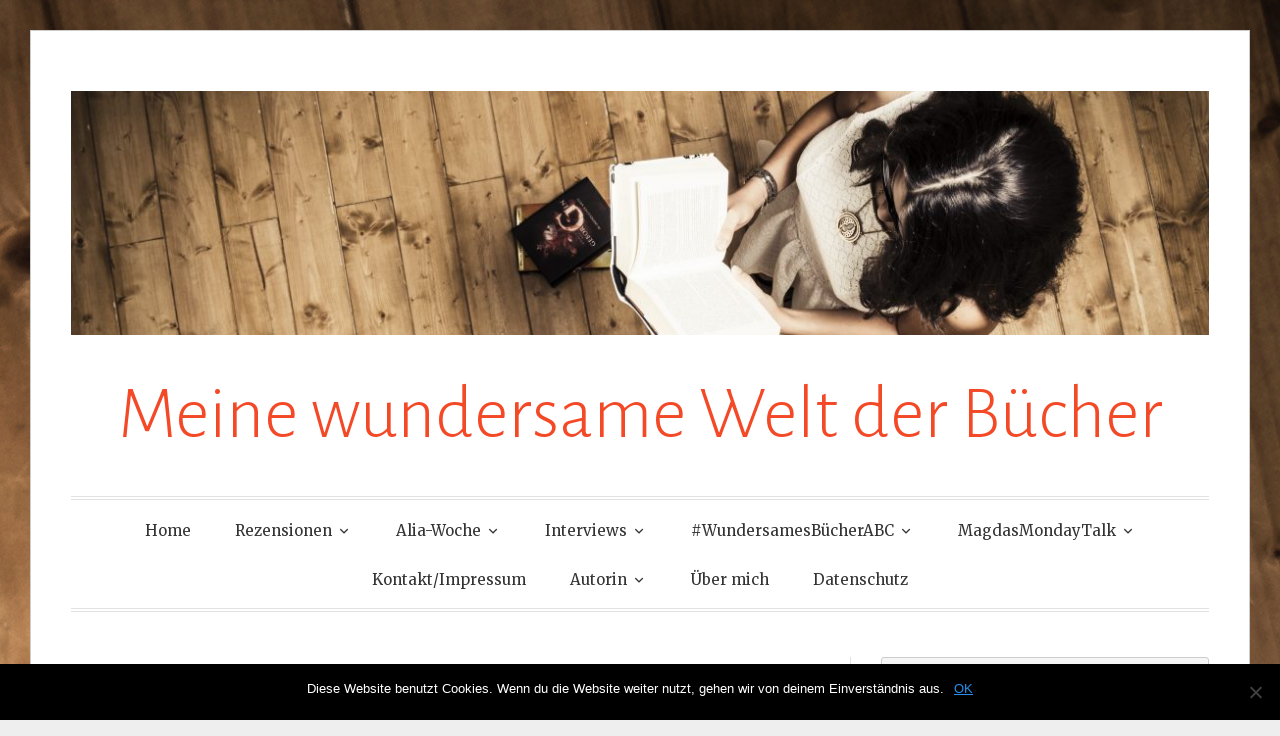

--- FILE ---
content_type: text/html; charset=UTF-8
request_url: https://www.meinewundersameweltderbuecher.at/rezension-secret-das-geheimnis-der-feentochter-1-von-maria-m-lacroix/
body_size: 65317
content:
<!DOCTYPE html>
<html lang="de">
<head>
<meta charset="UTF-8">
<meta name="viewport" content="width=device-width, initial-scale=1">
<link rel="profile" href="http://gmpg.org/xfn/11">
<link rel="pingback" href="https://www.meinewundersameweltderbuecher.at/xmlrpc.php">

<title>[Rezensionsexemplar] Rezension: &#8220;Secrets: Das Geheimnis der Feentochter 1&#8221; von Maria M. Lacroix &#8211; Meine wundersame Welt der Bücher</title>
<meta name='robots' content='max-image-preview:large' />
	<style>img:is([sizes="auto" i], [sizes^="auto," i]) { contain-intrinsic-size: 3000px 1500px }</style>
	<link rel='dns-prefetch' href='//fonts.googleapis.com' />
<link rel="alternate" type="application/rss+xml" title="Meine wundersame Welt der Bücher &raquo; Feed" href="https://www.meinewundersameweltderbuecher.at/feed/" />
<link rel="alternate" type="application/rss+xml" title="Meine wundersame Welt der Bücher &raquo; Kommentar-Feed" href="https://www.meinewundersameweltderbuecher.at/comments/feed/" />
<link rel="alternate" type="application/rss+xml" title="Meine wundersame Welt der Bücher &raquo; [Rezensionsexemplar] Rezension: &#8220;Secrets: Das Geheimnis der Feentochter 1&#8221; von Maria M. Lacroix-Kommentar-Feed" href="https://www.meinewundersameweltderbuecher.at/rezension-secret-das-geheimnis-der-feentochter-1-von-maria-m-lacroix/feed/" />
<link rel='stylesheet' id='wp-block-library-css' href='https://www.meinewundersameweltderbuecher.at/wp-includes/css/dist/block-library/style.min.css?ver=6.7.4' type='text/css' media='all' />
<style id='classic-theme-styles-inline-css' type='text/css'>
/*! This file is auto-generated */
.wp-block-button__link{color:#fff;background-color:#32373c;border-radius:9999px;box-shadow:none;text-decoration:none;padding:calc(.667em + 2px) calc(1.333em + 2px);font-size:1.125em}.wp-block-file__button{background:#32373c;color:#fff;text-decoration:none}
</style>
<style id='global-styles-inline-css' type='text/css'>
:root{--wp--preset--aspect-ratio--square: 1;--wp--preset--aspect-ratio--4-3: 4/3;--wp--preset--aspect-ratio--3-4: 3/4;--wp--preset--aspect-ratio--3-2: 3/2;--wp--preset--aspect-ratio--2-3: 2/3;--wp--preset--aspect-ratio--16-9: 16/9;--wp--preset--aspect-ratio--9-16: 9/16;--wp--preset--color--black: #000000;--wp--preset--color--cyan-bluish-gray: #abb8c3;--wp--preset--color--white: #ffffff;--wp--preset--color--pale-pink: #f78da7;--wp--preset--color--vivid-red: #cf2e2e;--wp--preset--color--luminous-vivid-orange: #ff6900;--wp--preset--color--luminous-vivid-amber: #fcb900;--wp--preset--color--light-green-cyan: #7bdcb5;--wp--preset--color--vivid-green-cyan: #00d084;--wp--preset--color--pale-cyan-blue: #8ed1fc;--wp--preset--color--vivid-cyan-blue: #0693e3;--wp--preset--color--vivid-purple: #9b51e0;--wp--preset--gradient--vivid-cyan-blue-to-vivid-purple: linear-gradient(135deg,rgba(6,147,227,1) 0%,rgb(155,81,224) 100%);--wp--preset--gradient--light-green-cyan-to-vivid-green-cyan: linear-gradient(135deg,rgb(122,220,180) 0%,rgb(0,208,130) 100%);--wp--preset--gradient--luminous-vivid-amber-to-luminous-vivid-orange: linear-gradient(135deg,rgba(252,185,0,1) 0%,rgba(255,105,0,1) 100%);--wp--preset--gradient--luminous-vivid-orange-to-vivid-red: linear-gradient(135deg,rgba(255,105,0,1) 0%,rgb(207,46,46) 100%);--wp--preset--gradient--very-light-gray-to-cyan-bluish-gray: linear-gradient(135deg,rgb(238,238,238) 0%,rgb(169,184,195) 100%);--wp--preset--gradient--cool-to-warm-spectrum: linear-gradient(135deg,rgb(74,234,220) 0%,rgb(151,120,209) 20%,rgb(207,42,186) 40%,rgb(238,44,130) 60%,rgb(251,105,98) 80%,rgb(254,248,76) 100%);--wp--preset--gradient--blush-light-purple: linear-gradient(135deg,rgb(255,206,236) 0%,rgb(152,150,240) 100%);--wp--preset--gradient--blush-bordeaux: linear-gradient(135deg,rgb(254,205,165) 0%,rgb(254,45,45) 50%,rgb(107,0,62) 100%);--wp--preset--gradient--luminous-dusk: linear-gradient(135deg,rgb(255,203,112) 0%,rgb(199,81,192) 50%,rgb(65,88,208) 100%);--wp--preset--gradient--pale-ocean: linear-gradient(135deg,rgb(255,245,203) 0%,rgb(182,227,212) 50%,rgb(51,167,181) 100%);--wp--preset--gradient--electric-grass: linear-gradient(135deg,rgb(202,248,128) 0%,rgb(113,206,126) 100%);--wp--preset--gradient--midnight: linear-gradient(135deg,rgb(2,3,129) 0%,rgb(40,116,252) 100%);--wp--preset--font-size--small: 13px;--wp--preset--font-size--medium: 20px;--wp--preset--font-size--large: 36px;--wp--preset--font-size--x-large: 42px;--wp--preset--spacing--20: 0.44rem;--wp--preset--spacing--30: 0.67rem;--wp--preset--spacing--40: 1rem;--wp--preset--spacing--50: 1.5rem;--wp--preset--spacing--60: 2.25rem;--wp--preset--spacing--70: 3.38rem;--wp--preset--spacing--80: 5.06rem;--wp--preset--shadow--natural: 6px 6px 9px rgba(0, 0, 0, 0.2);--wp--preset--shadow--deep: 12px 12px 50px rgba(0, 0, 0, 0.4);--wp--preset--shadow--sharp: 6px 6px 0px rgba(0, 0, 0, 0.2);--wp--preset--shadow--outlined: 6px 6px 0px -3px rgba(255, 255, 255, 1), 6px 6px rgba(0, 0, 0, 1);--wp--preset--shadow--crisp: 6px 6px 0px rgba(0, 0, 0, 1);}:where(.is-layout-flex){gap: 0.5em;}:where(.is-layout-grid){gap: 0.5em;}body .is-layout-flex{display: flex;}.is-layout-flex{flex-wrap: wrap;align-items: center;}.is-layout-flex > :is(*, div){margin: 0;}body .is-layout-grid{display: grid;}.is-layout-grid > :is(*, div){margin: 0;}:where(.wp-block-columns.is-layout-flex){gap: 2em;}:where(.wp-block-columns.is-layout-grid){gap: 2em;}:where(.wp-block-post-template.is-layout-flex){gap: 1.25em;}:where(.wp-block-post-template.is-layout-grid){gap: 1.25em;}.has-black-color{color: var(--wp--preset--color--black) !important;}.has-cyan-bluish-gray-color{color: var(--wp--preset--color--cyan-bluish-gray) !important;}.has-white-color{color: var(--wp--preset--color--white) !important;}.has-pale-pink-color{color: var(--wp--preset--color--pale-pink) !important;}.has-vivid-red-color{color: var(--wp--preset--color--vivid-red) !important;}.has-luminous-vivid-orange-color{color: var(--wp--preset--color--luminous-vivid-orange) !important;}.has-luminous-vivid-amber-color{color: var(--wp--preset--color--luminous-vivid-amber) !important;}.has-light-green-cyan-color{color: var(--wp--preset--color--light-green-cyan) !important;}.has-vivid-green-cyan-color{color: var(--wp--preset--color--vivid-green-cyan) !important;}.has-pale-cyan-blue-color{color: var(--wp--preset--color--pale-cyan-blue) !important;}.has-vivid-cyan-blue-color{color: var(--wp--preset--color--vivid-cyan-blue) !important;}.has-vivid-purple-color{color: var(--wp--preset--color--vivid-purple) !important;}.has-black-background-color{background-color: var(--wp--preset--color--black) !important;}.has-cyan-bluish-gray-background-color{background-color: var(--wp--preset--color--cyan-bluish-gray) !important;}.has-white-background-color{background-color: var(--wp--preset--color--white) !important;}.has-pale-pink-background-color{background-color: var(--wp--preset--color--pale-pink) !important;}.has-vivid-red-background-color{background-color: var(--wp--preset--color--vivid-red) !important;}.has-luminous-vivid-orange-background-color{background-color: var(--wp--preset--color--luminous-vivid-orange) !important;}.has-luminous-vivid-amber-background-color{background-color: var(--wp--preset--color--luminous-vivid-amber) !important;}.has-light-green-cyan-background-color{background-color: var(--wp--preset--color--light-green-cyan) !important;}.has-vivid-green-cyan-background-color{background-color: var(--wp--preset--color--vivid-green-cyan) !important;}.has-pale-cyan-blue-background-color{background-color: var(--wp--preset--color--pale-cyan-blue) !important;}.has-vivid-cyan-blue-background-color{background-color: var(--wp--preset--color--vivid-cyan-blue) !important;}.has-vivid-purple-background-color{background-color: var(--wp--preset--color--vivid-purple) !important;}.has-black-border-color{border-color: var(--wp--preset--color--black) !important;}.has-cyan-bluish-gray-border-color{border-color: var(--wp--preset--color--cyan-bluish-gray) !important;}.has-white-border-color{border-color: var(--wp--preset--color--white) !important;}.has-pale-pink-border-color{border-color: var(--wp--preset--color--pale-pink) !important;}.has-vivid-red-border-color{border-color: var(--wp--preset--color--vivid-red) !important;}.has-luminous-vivid-orange-border-color{border-color: var(--wp--preset--color--luminous-vivid-orange) !important;}.has-luminous-vivid-amber-border-color{border-color: var(--wp--preset--color--luminous-vivid-amber) !important;}.has-light-green-cyan-border-color{border-color: var(--wp--preset--color--light-green-cyan) !important;}.has-vivid-green-cyan-border-color{border-color: var(--wp--preset--color--vivid-green-cyan) !important;}.has-pale-cyan-blue-border-color{border-color: var(--wp--preset--color--pale-cyan-blue) !important;}.has-vivid-cyan-blue-border-color{border-color: var(--wp--preset--color--vivid-cyan-blue) !important;}.has-vivid-purple-border-color{border-color: var(--wp--preset--color--vivid-purple) !important;}.has-vivid-cyan-blue-to-vivid-purple-gradient-background{background: var(--wp--preset--gradient--vivid-cyan-blue-to-vivid-purple) !important;}.has-light-green-cyan-to-vivid-green-cyan-gradient-background{background: var(--wp--preset--gradient--light-green-cyan-to-vivid-green-cyan) !important;}.has-luminous-vivid-amber-to-luminous-vivid-orange-gradient-background{background: var(--wp--preset--gradient--luminous-vivid-amber-to-luminous-vivid-orange) !important;}.has-luminous-vivid-orange-to-vivid-red-gradient-background{background: var(--wp--preset--gradient--luminous-vivid-orange-to-vivid-red) !important;}.has-very-light-gray-to-cyan-bluish-gray-gradient-background{background: var(--wp--preset--gradient--very-light-gray-to-cyan-bluish-gray) !important;}.has-cool-to-warm-spectrum-gradient-background{background: var(--wp--preset--gradient--cool-to-warm-spectrum) !important;}.has-blush-light-purple-gradient-background{background: var(--wp--preset--gradient--blush-light-purple) !important;}.has-blush-bordeaux-gradient-background{background: var(--wp--preset--gradient--blush-bordeaux) !important;}.has-luminous-dusk-gradient-background{background: var(--wp--preset--gradient--luminous-dusk) !important;}.has-pale-ocean-gradient-background{background: var(--wp--preset--gradient--pale-ocean) !important;}.has-electric-grass-gradient-background{background: var(--wp--preset--gradient--electric-grass) !important;}.has-midnight-gradient-background{background: var(--wp--preset--gradient--midnight) !important;}.has-small-font-size{font-size: var(--wp--preset--font-size--small) !important;}.has-medium-font-size{font-size: var(--wp--preset--font-size--medium) !important;}.has-large-font-size{font-size: var(--wp--preset--font-size--large) !important;}.has-x-large-font-size{font-size: var(--wp--preset--font-size--x-large) !important;}
:where(.wp-block-post-template.is-layout-flex){gap: 1.25em;}:where(.wp-block-post-template.is-layout-grid){gap: 1.25em;}
:where(.wp-block-columns.is-layout-flex){gap: 2em;}:where(.wp-block-columns.is-layout-grid){gap: 2em;}
:root :where(.wp-block-pullquote){font-size: 1.5em;line-height: 1.6;}
</style>
<link rel='stylesheet' id='cookie-notice-front-css' href='https://www.meinewundersameweltderbuecher.at/wp-content/plugins/cookie-notice/css/front.min.css?ver=2.5.4' type='text/css' media='all' />
<link rel='stylesheet' id='email-subscribers-css' href='https://www.meinewundersameweltderbuecher.at/wp-content/plugins/email-subscribers/lite/public/css/email-subscribers-public.css?ver=5.5.11' type='text/css' media='all' />
<link rel='stylesheet' id='toujours-style-css' href='https://www.meinewundersameweltderbuecher.at/wp-content/themes/toujours/style.css?ver=6.7.4' type='text/css' media='all' />
<link rel='stylesheet' id='toujours-fonts-css' href='https://fonts.googleapis.com/css?family=Alegreya+Sans%3A300%2C500%2C300italic%2C500italic%7CMerriweather%3A700italic%2C400%2C400italic%2C700%2C600&#038;subset=latin%2Clatin-ext' type='text/css' media='all' />
<link rel='stylesheet' id='genericons-css' href='https://www.meinewundersameweltderbuecher.at/wp-content/themes/toujours/genericons/genericons.css' type='text/css' media='all' />
<link rel='stylesheet' id='wpgdprc-front-css-css' href='https://www.meinewundersameweltderbuecher.at/wp-content/plugins/wp-gdpr-compliance/Assets/css/front.css?ver=1676411382' type='text/css' media='all' />
<style id='wpgdprc-front-css-inline-css' type='text/css'>
:root{--wp-gdpr--bar--background-color: #000000;--wp-gdpr--bar--color: #ffffff;--wp-gdpr--button--background-color: #000000;--wp-gdpr--button--background-color--darken: #000000;--wp-gdpr--button--color: #ffffff;}
</style>
<script type="text/javascript" id="cookie-notice-front-js-before">
/* <![CDATA[ */
var cnArgs = {"ajaxUrl":"https:\/\/www.meinewundersameweltderbuecher.at\/wp-admin\/admin-ajax.php","nonce":"a0317361be","hideEffect":"fade","position":"bottom","onScroll":false,"onScrollOffset":100,"onClick":false,"cookieName":"cookie_notice_accepted","cookieTime":2592000,"cookieTimeRejected":2592000,"globalCookie":false,"redirection":false,"cache":false,"revokeCookies":false,"revokeCookiesOpt":"automatic"};
/* ]]> */
</script>
<script type="text/javascript" src="https://www.meinewundersameweltderbuecher.at/wp-content/plugins/cookie-notice/js/front.min.js?ver=2.5.4" id="cookie-notice-front-js"></script>
<script type="text/javascript" src="https://www.meinewundersameweltderbuecher.at/wp-includes/js/jquery/jquery.min.js?ver=3.7.1" id="jquery-core-js"></script>
<script type="text/javascript" src="https://www.meinewundersameweltderbuecher.at/wp-includes/js/jquery/jquery-migrate.min.js?ver=3.4.1" id="jquery-migrate-js"></script>
<script type="text/javascript" id="wpgdprc-front-js-js-extra">
/* <![CDATA[ */
var wpgdprcFront = {"ajaxUrl":"https:\/\/www.meinewundersameweltderbuecher.at\/wp-admin\/admin-ajax.php","ajaxNonce":"95ef5266d2","ajaxArg":"security","pluginPrefix":"wpgdprc","blogId":"1","isMultiSite":"","locale":"de_DE","showSignUpModal":"","showFormModal":"","cookieName":"wpgdprc-consent","consentVersion":"","path":"\/","prefix":"wpgdprc"};
/* ]]> */
</script>
<script type="text/javascript" src="https://www.meinewundersameweltderbuecher.at/wp-content/plugins/wp-gdpr-compliance/Assets/js/front.min.js?ver=1676411382" id="wpgdprc-front-js-js"></script>
<link rel="EditURI" type="application/rsd+xml" title="RSD" href="https://www.meinewundersameweltderbuecher.at/xmlrpc.php?rsd" />
<meta name="generator" content="WordPress 6.7.4" />
<link rel="canonical" href="https://www.meinewundersameweltderbuecher.at/rezension-secret-das-geheimnis-der-feentochter-1-von-maria-m-lacroix/" />
<link rel='shortlink' href='https://www.meinewundersameweltderbuecher.at/?p=499' />
<link rel="alternate" title="oEmbed (JSON)" type="application/json+oembed" href="https://www.meinewundersameweltderbuecher.at/wp-json/oembed/1.0/embed?url=https%3A%2F%2Fwww.meinewundersameweltderbuecher.at%2Frezension-secret-das-geheimnis-der-feentochter-1-von-maria-m-lacroix%2F" />
<link rel="alternate" title="oEmbed (XML)" type="text/xml+oembed" href="https://www.meinewundersameweltderbuecher.at/wp-json/oembed/1.0/embed?url=https%3A%2F%2Fwww.meinewundersameweltderbuecher.at%2Frezension-secret-das-geheimnis-der-feentochter-1-von-maria-m-lacroix%2F&#038;format=xml" />
<!-- Analytics by WP Statistics v14.11.4 - https://wp-statistics.com -->
	<style type="text/css">
			.site-title a {
			color: #f44927;
		}
		</style>
	<style type="text/css" id="custom-background-css">
body.custom-background { background-image: url("https://www.meinewundersameweltderbuecher.at/wp-content/uploads/2018/11/PTBSA17O_13250-2.jpg"); background-position: right top; background-size: auto; background-repeat: repeat; background-attachment: fixed; }
</style>
	</head>

<body class="post-template-default single single-post postid-499 single-format-standard custom-background cookies-not-set user-background has-header-image">
<div id="page" class="site">
	<a class="skip-link screen-reader-text" href="#content">Zum Inhalt springen</a>

		<header id="masthead" class="site-header" role="banner">

		<div class="wrap">
			<div class="site-branding">
										<a href="https://www.meinewundersameweltderbuecher.at/">
							<img src="https://www.meinewundersameweltderbuecher.at/wp-content/uploads/2018/11/cropped-PTBSA17O_13250-2.jpg" width="1160" height="249" alt="" class="header-image">
						</a>
										<p class="site-title"><a href="https://www.meinewundersameweltderbuecher.at/" rel="home">Meine wundersame Welt der Bücher</a></p>
							</div><!-- .site-branding -->

							<nav id="site-navigation" class="main-navigation" role="navigation">
					<button class="menu-toggle" aria-controls="primary-menu" aria-expanded="false">Menü</button>
					<div class="menu-menu-1-container"><ul id="primary-menu" class="menu"><li id="menu-item-74" class="menu-item menu-item-type-custom menu-item-object-custom menu-item-home menu-item-74"><a href="https://www.meinewundersameweltderbuecher.at">Home</a></li>
<li id="menu-item-933" class="menu-item menu-item-type-taxonomy menu-item-object-category current-post-ancestor current-menu-ancestor current-menu-parent current-post-parent menu-item-has-children menu-item-933"><a href="https://www.meinewundersameweltderbuecher.at/category/allgemein/">Rezensionen</a>
<ul class="sub-menu">
	<li id="menu-item-936" class="menu-item menu-item-type-post_type menu-item-object-post menu-item-936"><a href="https://www.meinewundersameweltderbuecher.at/rezension-maerchenhaft-erwaehlt/">Rezension: Märchenhaft erwählt</a></li>
	<li id="menu-item-937" class="menu-item menu-item-type-post_type menu-item-object-post menu-item-937"><a href="https://www.meinewundersameweltderbuecher.at/rezension-maerchenhaft-erloest/">Rezension: Märchenhaft erlöst</a></li>
	<li id="menu-item-938" class="menu-item menu-item-type-post_type menu-item-object-post menu-item-938"><a href="https://www.meinewundersameweltderbuecher.at/rezension-maerchenhaft-erblueht/">Rezension: Märchenhaft erblüht</a></li>
	<li id="menu-item-985" class="menu-item menu-item-type-post_type menu-item-object-post menu-item-985"><a href="https://www.meinewundersameweltderbuecher.at/rezension-die-grimm-chroniken-band-1-die-apfelprinzessin-von-maya-shepherd/">[Werbung-unbezahlt, Rezensionsexemplar] Rezension: &#8220;Die Grimm-Chroniken Band 1: Die Apfelprinzessin&#8221; von Maya Shepherd</a></li>
	<li id="menu-item-983" class="menu-item menu-item-type-post_type menu-item-object-post menu-item-983"><a href="https://www.meinewundersameweltderbuecher.at/rezension-die-grimm-chroniken-2-asche-schnee-und-blut-von-maya-shepherd/">[Werbung-unbezahlt, Rezensionsecemplar] Rezension: &#8220;Die Grimm-Chroniken 2: Asche, Schnee und Blut&#8221; von Maya Shepherd</a></li>
	<li id="menu-item-934" class="menu-item menu-item-type-post_type menu-item-object-post menu-item-934"><a href="https://www.meinewundersameweltderbuecher.at/erster-blogbeitrag/">Rezension: Seelenlos – Splitterglanz</a></li>
	<li id="menu-item-935" class="menu-item menu-item-type-post_type menu-item-object-post menu-item-935"><a href="https://www.meinewundersameweltderbuecher.at/rezension-seelenlos-himmelschwarz/">Rezension: Seelenlos – Himmelschwarz</a></li>
	<li id="menu-item-939" class="menu-item menu-item-type-post_type menu-item-object-post menu-item-939"><a href="https://www.meinewundersameweltderbuecher.at/rezension-seelenlos-regensilber-von-juliane-maibach/">[Rezensionsexemplar] Rezension: &#8220;Seelenlos &#8211; Regensilber&#8221; von Juliane Maibach</a></li>
	<li id="menu-item-945" class="menu-item menu-item-type-post_type menu-item-object-post menu-item-945"><a href="https://www.meinewundersameweltderbuecher.at/rezension-zu-seelenlos-4-juliane-maibach/">[Rezensionsexemplar] Rezension: &#8220;Seelenlos (4)- Juliane Maibach</a></li>
	<li id="menu-item-969" class="menu-item menu-item-type-post_type menu-item-object-post menu-item-969"><a href="https://www.meinewundersameweltderbuecher.at/rezension-seelenlos-5-morgengrauen-von-juliane-maibach/">[Rezensionsexemplar] Rezension: „Seelenlos 5: Morgengrauen“ von Juliane Maibach</a></li>
	<li id="menu-item-940" class="menu-item menu-item-type-post_type menu-item-object-post menu-item-940"><a href="https://www.meinewundersameweltderbuecher.at/rezension-sommer-hinter-dornen-von-regina-meissner/">[Rezensionsexemplar] Rezension: &#8220;Sommer hinter Dornen&#8221; von Regina Meißner</a></li>
	<li id="menu-item-941" class="menu-item menu-item-type-post_type menu-item-object-post menu-item-941"><a href="https://www.meinewundersameweltderbuecher.at/rezension-der-winter-erwacht-von-c-l-wilson/">Rezension: &#8220;Der Winter erwacht&#8221; von C.L. Wilson</a></li>
	<li id="menu-item-942" class="menu-item menu-item-type-post_type menu-item-object-post menu-item-942"><a href="https://www.meinewundersameweltderbuecher.at/rezension-winternachtssonne-von-christelle-zaurrini/">Rezension: Winternachtssonne von Christelle Zaurrini</a></li>
	<li id="menu-item-943" class="menu-item menu-item-type-post_type menu-item-object-post menu-item-943"><a href="https://www.meinewundersameweltderbuecher.at/rezension-die-geschenke-meiner-mutter-von-cecilie-enger/">[Rezensionsexemplar] Rezension: Die Geschenke meiner Mutter von Cecilie Enger</a></li>
	<li id="menu-item-944" class="menu-item menu-item-type-post_type menu-item-object-post menu-item-944"><a href="https://www.meinewundersameweltderbuecher.at/rezension-conversion-von-c-m-spoerri-und-jasmin-romana-welsch/">Rezension: Conversion von C.M. Spoerri und Jasmin Romana Welsch</a></li>
	<li id="menu-item-961" class="menu-item menu-item-type-post_type menu-item-object-post menu-item-961"><a href="https://www.meinewundersameweltderbuecher.at/be-with-us-von-jasmin-romana-welsch/">„BE with US“ von Jasmin Romana Welsch</a></li>
	<li id="menu-item-966" class="menu-item menu-item-type-post_type menu-item-object-post menu-item-966"><a href="https://www.meinewundersameweltderbuecher.at/rezension-love-and-love-quickie-luca/">Rezension: LOVE AND LAUGH – Quickie: Luca</a></li>
	<li id="menu-item-958" class="menu-item menu-item-type-post_type menu-item-object-post menu-item-958"><a href="https://www.meinewundersameweltderbuecher.at/rezension-zu-elesztrah-feuer-und-eis-von-fanny-bechert/">Rezension zu &#8220;Elesztrah &#8211; Feuer und Eis&#8221; von Fanny Bechert</a></li>
	<li id="menu-item-967" class="menu-item menu-item-type-post_type menu-item-object-post menu-item-967"><a href="https://www.meinewundersameweltderbuecher.at/rezension-wingefluester-in-fella-von-lara-kessing/">[Rezensionsexemplar] Rezension: „Wingeflüster in Fella“ von Lara Kessing</a></li>
	<li id="menu-item-962" class="menu-item menu-item-type-post_type menu-item-object-post menu-item-962"><a href="https://www.meinewundersameweltderbuecher.at/rezension-warum-pechvoegel-fliegen-koennen-von-jasmin-whiscy/">[Rezensionsexemplar] Rezension: &#8220;Warum Pechvögel fliegen können&#8221; von Jasmin Whiscy</a></li>
	<li id="menu-item-965" class="menu-item menu-item-type-post_type menu-item-object-post menu-item-965"><a href="https://www.meinewundersameweltderbuecher.at/rezension-no-heartbeat-before-coffee-von-maria-m-lacroix/">Rezension: „No heartbeat before coffee“ von Maria M. Lacroix</a></li>
	<li id="menu-item-964" class="menu-item menu-item-type-post_type menu-item-object-post current-menu-item menu-item-964"><a href="https://www.meinewundersameweltderbuecher.at/rezension-secret-das-geheimnis-der-feentochter-1-von-maria-m-lacroix/" aria-current="page">[Rezensionsexemplar] Rezension: &#8220;Secrets: Das Geheimnis der Feentochter 1&#8221; von Maria M. Lacroix</a></li>
	<li id="menu-item-963" class="menu-item menu-item-type-post_type menu-item-object-post menu-item-963"><a href="https://www.meinewundersameweltderbuecher.at/rezension-verwandte-seelen-die-trilogie-von-nica-stevens/">Rezension: „Verwandte Seelen – Die Trilogie“ von Nica Stevens</a></li>
	<li id="menu-item-968" class="menu-item menu-item-type-post_type menu-item-object-post menu-item-968"><a href="https://www.meinewundersameweltderbuecher.at/rezension-stolz-und-vorurteil-von-jane-austen/">[Rezensionsexemplar] Rezension: &#8220;Stolz und Vorurteil&#8221; von Jane Austen</a></li>
	<li id="menu-item-974" class="menu-item menu-item-type-post_type menu-item-object-post menu-item-974"><a href="https://www.meinewundersameweltderbuecher.at/rezension-ueber-alle-grenzen-anna-und-yasin-von-maya-shepherd-shorter-version/">[Rezensionsexemplar] Rezension: &#8220;Über alle Grenzen: Anna und Yasin&#8221; von Maya Shepherd (Shorter Version)</a></li>
	<li id="menu-item-975" class="menu-item menu-item-type-post_type menu-item-object-post menu-item-975"><a href="https://www.meinewundersameweltderbuecher.at/rezension-ueber-alle-grenzen-anna-und-yasin-von-maya-shepherd-long-version/">[Rezensionsexemplar] Rezension: „Über alle Grenzen: Anna und Yasin“ von Maya Shepherd (Long Version)</a></li>
	<li id="menu-item-977" class="menu-item menu-item-type-post_type menu-item-object-post menu-item-977"><a href="https://www.meinewundersameweltderbuecher.at/kurzrezension-bandstorys-lonely-lyrics-von-ina-taus/">[Rezensionsexemplar] „Kurz“rezension: &#8220;#bandstorys: Lonely Lyrics&#8221; von Ina Taus</a></li>
	<li id="menu-item-982" class="menu-item menu-item-type-post_type menu-item-object-post menu-item-982"><a href="https://www.meinewundersameweltderbuecher.at/rezension-maerchenwelt-von-michael-koehlmeier-hg/">[Rezensionsexemplar] Rezension: &#8220;Märchenwelt&#8221; von Michael Köhlmeier (HG.)</a></li>
	<li id="menu-item-984" class="menu-item menu-item-type-post_type menu-item-object-post menu-item-984"><a href="https://www.meinewundersameweltderbuecher.at/rezension-muenchen-von-robert-harris/">[Rezensionsexemplar] Rezension: &#8220;München&#8221; von Robert Harris</a></li>
	<li id="menu-item-986" class="menu-item menu-item-type-post_type menu-item-object-post menu-item-986"><a href="https://www.meinewundersameweltderbuecher.at/rezension-herrscherin-der-tausend-sonnen-von-rhoda-belleza/">[Rezensionsexemplar] Rezension: &#8220;Herrscherin der tausend Sonnen&#8221; von Rhoda Belleza</a></li>
	<li id="menu-item-987" class="menu-item menu-item-type-post_type menu-item-object-post menu-item-987"><a href="https://www.meinewundersameweltderbuecher.at/rezension-pinguine-sind-kitzlig-bienen-schlafen-nie-und-keiner-schwimmt-so-langsam-wie-das-seepferdchen-verblueffendes-aus-der-tierwelt-von-maja-saefstroem/">[Rezensionsexemplar] Rezension: „Pinguine sind kitzlig, Bienen schlafen nie, und keiner schwimmt so langsam wie das Seepferdchen: Verblüffendes aus der Tierwelt“ von Maja Säfström</a></li>
</ul>
</li>
<li id="menu-item-267" class="menu-item menu-item-type-taxonomy menu-item-object-category current-post-ancestor current-menu-parent current-post-parent menu-item-has-children menu-item-267"><a href="https://www.meinewundersameweltderbuecher.at/category/allgemein/">Alia-Woche</a>
<ul class="sub-menu">
	<li id="menu-item-268" class="menu-item menu-item-type-post_type menu-item-object-post menu-item-268"><a href="https://www.meinewundersameweltderbuecher.at/alia-woche-tag-1-elemente/">Alia-Woche, Tag 1: Elemente</a></li>
	<li id="menu-item-269" class="menu-item menu-item-type-post_type menu-item-object-post menu-item-269"><a href="https://www.meinewundersameweltderbuecher.at/alia-woche-tag-2-band-1-der-magische-zirkel/">Alia-Woche, Tag 2: Band 1: Der magische Zirkel</a></li>
	<li id="menu-item-270" class="menu-item menu-item-type-post_type menu-item-object-post menu-item-270"><a href="https://www.meinewundersameweltderbuecher.at/alia-woche-tag-3-vorstellung-der-buchcharaktere-alia/">Alia-Woche, Tag 3: Vorstellung der Buchcharaktere – Alia</a></li>
	<li id="menu-item-271" class="menu-item menu-item-type-post_type menu-item-object-post menu-item-271"><a href="https://www.meinewundersameweltderbuecher.at/alia-woche-tag-3-charaktervorstellung-reyvan/">Alia-Woche, Tag 3: Charaktervorstellung Reyvan</a></li>
	<li id="menu-item-272" class="menu-item menu-item-type-post_type menu-item-object-post menu-item-272"><a href="https://www.meinewundersameweltderbuecher.at/alia-woche-tag-4-band-2-der-schwarze-stern/">Alia-Woche, Tag 4: Band 2: Der schwarze Stern</a></li>
	<li id="menu-item-273" class="menu-item menu-item-type-post_type menu-item-object-post menu-item-273"><a href="https://www.meinewundersameweltderbuecher.at/alia-woche-tag-4-charaktervorstellung-zaron/">Alia-Woche, Tag 4: Charaktervorstellung: Zaron</a></li>
	<li id="menu-item-274" class="menu-item menu-item-type-post_type menu-item-object-post menu-item-274"><a href="https://www.meinewundersameweltderbuecher.at/alia-woche-tag-5-vorstellung-der-nebencharaktere-von-band-1-und-2/">Alia-Woche, Tag 5: Vorstellung der Nebencharaktere von Band 1 und 2</a></li>
	<li id="menu-item-275" class="menu-item menu-item-type-post_type menu-item-object-post menu-item-275"><a href="https://www.meinewundersameweltderbuecher.at/alia-woche-tag-5-band-3-das-land-der-sonne/">Alia-Woche, Tag 6: Band 3: Das Land der Sonne</a></li>
	<li id="menu-item-276" class="menu-item menu-item-type-post_type menu-item-object-post menu-item-276"><a href="https://www.meinewundersameweltderbuecher.at/alia-woche-tag-7-band-4-das-auge-des-drachen/">Alia-Woche, Tag 7: Band 4: Das Auge des Drachen</a></li>
	<li id="menu-item-277" class="menu-item menu-item-type-post_type menu-item-object-post menu-item-277"><a href="https://www.meinewundersameweltderbuecher.at/edit-zur-alia-woche/">Edit zur Alia-Woche</a></li>
	<li id="menu-item-278" class="menu-item menu-item-type-post_type menu-item-object-post menu-item-278"><a href="https://www.meinewundersameweltderbuecher.at/edit-zur-alia-woche-teil-2/">Edit zur Alia-Woche Teil 2</a></li>
</ul>
</li>
<li id="menu-item-377" class="menu-item menu-item-type-taxonomy menu-item-object-category current-post-ancestor current-menu-parent current-post-parent menu-item-has-children menu-item-377"><a href="https://www.meinewundersameweltderbuecher.at/category/allgemein/">Interviews</a>
<ul class="sub-menu">
	<li id="menu-item-378" class="menu-item menu-item-type-post_type menu-item-object-post menu-item-378"><a href="https://www.meinewundersameweltderbuecher.at/interview-mit-fanny-bechert/">Interview mit Fanny Bechert</a></li>
	<li id="menu-item-892" class="menu-item menu-item-type-post_type menu-item-object-post menu-item-892"><a href="https://www.meinewundersameweltderbuecher.at/interview-mit-maya-shepherd/">Interview mit Maya Shepherd</a></li>
</ul>
</li>
<li id="menu-item-691" class="menu-item menu-item-type-taxonomy menu-item-object-category current-post-ancestor current-menu-parent current-post-parent menu-item-has-children menu-item-691"><a href="https://www.meinewundersameweltderbuecher.at/category/allgemein/">#WundersamesBücherABC</a>
<ul class="sub-menu">
	<li id="menu-item-692" class="menu-item menu-item-type-post_type menu-item-object-post menu-item-692"><a href="https://www.meinewundersameweltderbuecher.at/wundersamesbuecherabc-buchstabe-a/">#WundersamesBücherABC: Buchstabe A</a></li>
	<li id="menu-item-694" class="menu-item menu-item-type-post_type menu-item-object-post menu-item-694"><a href="https://www.meinewundersameweltderbuecher.at/wundersamesbuecherabc-buchstabe-c/">#WundersamesBücherABC: Buchstabe C</a></li>
	<li id="menu-item-693" class="menu-item menu-item-type-post_type menu-item-object-post menu-item-693"><a href="https://www.meinewundersameweltderbuecher.at/wundersamesbuecherabc-buchstabe-b/">#WundersamesBücherABC: Buchstabe B</a></li>
	<li id="menu-item-711" class="menu-item menu-item-type-post_type menu-item-object-post menu-item-711"><a href="https://www.meinewundersameweltderbuecher.at/wundersamesbuecherabc-buchstabe-d/">#WundersamesBücherABC: Buchstabe D</a></li>
	<li id="menu-item-819" class="menu-item menu-item-type-post_type menu-item-object-post menu-item-819"><a href="https://www.meinewundersameweltderbuecher.at/wundersamesbuecherabc-buchstabe-e/">#WundersamesBücherABC: Buchstabe &#8220;E&#8221;</a></li>
	<li id="menu-item-820" class="menu-item menu-item-type-post_type menu-item-object-post menu-item-820"><a href="https://www.meinewundersameweltderbuecher.at/wundersamesbuecherabc-buchstabe-f/">#WundersamesBücherABC: Buchstabe &#8220;F&#8221;</a></li>
	<li id="menu-item-821" class="menu-item menu-item-type-post_type menu-item-object-post menu-item-821"><a href="https://www.meinewundersameweltderbuecher.at/wundersamesbuecherabc-buchstabe-g/">#WundersamesBücherABC: Buchstabe &#8220;G&#8221;</a></li>
	<li id="menu-item-899" class="menu-item menu-item-type-post_type menu-item-object-post menu-item-899"><a href="https://www.meinewundersameweltderbuecher.at/wundersamesbuecherabc-buchstabe-h/">#WundersamesBücherABC: Buchstabe H</a></li>
	<li id="menu-item-900" class="menu-item menu-item-type-post_type menu-item-object-post menu-item-900"><a href="https://www.meinewundersameweltderbuecher.at/wundersamesbuecherabc-buchstabe-i-english/">#WundersamesBücherABC: Buchstabe I (English)</a></li>
	<li id="menu-item-901" class="menu-item menu-item-type-post_type menu-item-object-post menu-item-901"><a href="https://www.meinewundersameweltderbuecher.at/wundersamesbuecherabc-buchstabe-j/">#WundersamesBücherABC: Buchstabe J</a></li>
	<li id="menu-item-902" class="menu-item menu-item-type-post_type menu-item-object-post menu-item-902"><a href="https://www.meinewundersameweltderbuecher.at/wundersamesbuecherabc-buchstabe-k/">#WundersamesBücherABC: Buchstabe K</a></li>
	<li id="menu-item-903" class="menu-item menu-item-type-post_type menu-item-object-post menu-item-903"><a href="https://www.meinewundersameweltderbuecher.at/wundersamesbuecherabc-buchstabe-l-joker/">#WundersamesBücherABC: Buchstabe L/JOKER</a></li>
	<li id="menu-item-904" class="menu-item menu-item-type-post_type menu-item-object-post menu-item-904"><a href="https://www.meinewundersameweltderbuecher.at/wundersamesbuecherabc-buchstabe-m/">#WundersamesBücherABC: Buchstabe M</a></li>
	<li id="menu-item-905" class="menu-item menu-item-type-post_type menu-item-object-post menu-item-905"><a href="https://www.meinewundersameweltderbuecher.at/wundersamesbuecherabc-buchstabe-n/">#WundersamesBücherABC: Buchstabe N</a></li>
	<li id="menu-item-906" class="menu-item menu-item-type-post_type menu-item-object-post menu-item-906"><a href="https://www.meinewundersameweltderbuecher.at/wundersamesbuecherabc-buchstabe-o/">#WundersamesBücherABC: Buchstabe O</a></li>
</ul>
</li>
<li id="menu-item-1185" class="menu-item menu-item-type-post_type menu-item-object-page menu-item-has-children menu-item-1185"><a href="https://www.meinewundersameweltderbuecher.at/magdasmondaytalk/">MagdasMondayTalk</a>
<ul class="sub-menu">
	<li id="menu-item-1186" class="menu-item menu-item-type-post_type menu-item-object-post menu-item-1186"><a href="https://www.meinewundersameweltderbuecher.at/magdasmondaytalk-das-entweder-oder-interview-mit-kai-kemnitz/">#MagdasMondayTalk: Das Entweder-Oder-Interview mit Kai Kemnitz</a></li>
	<li id="menu-item-1187" class="menu-item menu-item-type-post_type menu-item-object-post menu-item-1187"><a href="https://www.meinewundersameweltderbuecher.at/magdasmondaytalk-20-fragen-um-sich-in-dein-buch-zu-verlieben-set-2-mit-andrea-ego/">#MagdasMondayTalk: 20 Fragen, um sich in dein Buch zu verlieben &#8211; Set 2 mit Andrea Ego</a></li>
	<li id="menu-item-1188" class="menu-item menu-item-type-post_type menu-item-object-post menu-item-1188"><a href="https://www.meinewundersameweltderbuecher.at/das-teenie-zeitschriften-quiz-ein-interview-mit-der-autorin-ewa-a/">Das Teenie-Zeitschriften-Quiz: Ein Interview mit der Autorin Ewa A.</a></li>
</ul>
</li>
<li id="menu-item-76" class="menu-item menu-item-type-post_type menu-item-object-page menu-item-76"><a href="https://www.meinewundersameweltderbuecher.at/kontakt/">Kontakt/Impressum</a></li>
<li id="menu-item-1263" class="menu-item menu-item-type-post_type menu-item-object-page menu-item-has-children menu-item-1263"><a href="https://www.meinewundersameweltderbuecher.at/autorin/">Autorin</a>
<ul class="sub-menu">
	<li id="menu-item-1265" class="menu-item menu-item-type-post_type menu-item-object-post menu-item-1265"><a href="https://www.meinewundersameweltderbuecher.at/mein-erstes-buch-wird-veroeffentlicht/">Mein erstes Buch wird veröffentlicht!</a></li>
</ul>
</li>
<li id="menu-item-932" class="menu-item menu-item-type-post_type menu-item-object-page menu-item-932"><a href="https://www.meinewundersameweltderbuecher.at/ueber/">Über mich</a></li>
<li id="menu-item-1008" class="menu-item menu-item-type-post_type menu-item-object-page menu-item-privacy-policy menu-item-1008"><a rel="privacy-policy" href="https://www.meinewundersameweltderbuecher.at/datenschutz/">Datenschutz</a></li>
</ul></div>				</nav><!-- #site-navigation -->
					</div><!-- .wrap -->
	</header><!-- #masthead -->

	
		

		

		<div id="content" class="site-content">
			<div class="wrap">


	<div id="primary" class="content-area">
		<main id="main" class="site-main" role="main">

		
			
<article id="post-499" class="post-499 post type-post status-publish format-standard hentry category-allgemein">

	
	<header class="entry-header">
		
		<h2 class="entry-title">[Rezensionsexemplar] Rezension: &#8220;Secrets: Das Geheimnis der Feentochter 1&#8221; von Maria M. Lacroix</h2>
				<div class="entry-meta">
			<span class="posted-on"><span>Veröffentlicht am <a href="https://www.meinewundersameweltderbuecher.at/rezension-secret-das-geheimnis-der-feentochter-1-von-maria-m-lacroix/" rel="bookmark"><time class="entry-date published" datetime="2017-07-19T15:56:39+02:00">19. Juli 2017</time><time class="updated" datetime="2018-12-06T22:14:19+01:00">6. Dezember 2018</time></a></span></span> <span class="byline">von <span class="author vcard"><a class="url fn n" href="https://www.meinewundersameweltderbuecher.at/author/magdalena-pauzenberger/">meinewundersameweltderbuecher</a></span></span>		</div><!-- .entry-meta -->
			</header><!-- .entry-header -->


			<div class="entry-content">

			<p>Ich habe am Montag meine letzte Klausur für die nächsten 2 Monate geschrieben und hab deshalb eeeendlich mal wieder Zeit für eine Rezi. Woohoooo!</p>
<p>Sodala, los geht’s 😀</p>
<p>Ah ja, um was es eigentlich geht fragt ihr euch? Um ein wundervolles Buch aus dem Drachenmond Verlag. Ein Buch das wunderschön blau ist. Und in dem es um Fay geht (nicht zu verwechseln mit süßen guten Feen). Und in dem es hin und wieder ganz schön heißt her geht!</p>
<p>Ich rede natürlich gerade von „Secrets – Das Geheimnis der Feentochter 1“ von Maria M. Lacroix. Habt ihr doch sicher alle gleich erraten oder? 😀</p>
<p>Nachdem mir „No Heartbeat before Coffee“ so gut gefallen hat und ich in der Bloggergruppe der lieben Maria sein darf – ich fühle mich geehrt &lt;3 – wollte ich auch dieses Buch von ihr unbedingt lesen und habe es als Vorableseexemplar erhalten – danke dafür Maria! 🙂</p>
<p>Das hat aber rein gar keinen Einfluss auf meine Meinung. Ich versuche immer so ehrlich wie möglich zu sein, natürlich ohne beleidigend zu werden, und das trifft auch auf diese Rezension zu.</p>
<h1>Infos</h1>
<p>Titel: &#8220;Secrets: Das Geheimnis der Feentochter 1&#8221; (Band 1 einer Trilogie)</p>
<p>Autorin: Maria M. Lacroix</p>
<p>Seitenanzahl: ca. 300 Seiten</p>
<p>Preis: 12,90€ (direkt beim Drachenmond Verlag)</p>
<p>Hier könnt ihr das Buch bestellen: https://www.drachenmond.de/titel/secrets-feentochter/</p>
<p>Ihr könnt es aber auch über Thalia oder Amazon bestellen.</p>
<h1><b>Klappentext</b></h1>
<p>Als Nessyas Freundin von einem grausamen Feenprinz in sein Reich entführt wird, kann ihr nur der Heeresführer der Seelenfresser helfen. Doch sein Preis ist hoch.<br />
Als Magielose war Nessya im Síd – den Feenhügeln – eine Schande für ihre Mutter und floh deshalb in die Welt der Menschen, nach Dublin. Um Emma zu retten, muss sie Jahre später dorthin zurückkehren, wo ihre Flucht einst begann, und sich auf einen Pakt mit dem gefährlichsten aller Fay einlassen …</p>
<p>Band 1 der magischen Geschichte um die Welt unter dem Feenhügel.</p>
<h1><b>Meine Meinung</b></h1>
<p>Kommen wir zuerst einmal zum Cover, das finde ich nämlich unglaublich hübsch! Die blaue Farbe, das Mädchen, einfach alles!</p>
<h2>Kritik:</h2>
<p>Es gibt zweieinhalb Dinge, die mich etwas gestört haben und ich fang jetzt einfach mal damit an und sage euch danach, warum mich das Buch trotzdem begeistern konnte.</p>
<p>Alsoooo&#8230;..</p>
<p>Anfangs kann das Buch etwas verwirrend sein, der Leser/die Leserin wird mit einer ganz neuen Welt und dadurch auch mit vielen unbekannten Begriffen konfrontiert, oder auch mit Begriffen, die in dieser Geschichte etwas anderes bedeuten, als man zuerst vielleicht erwarten würde. Dieses „Problemchen“ kann aber aus der Welt geschafft werden, wenn man einfach VOR dem Lesen das echt unterhaltsame Glossar am Ende des Buches liest. Ich bin mir erst nach den ersten 10 Seiten draufgekommen, was aber auch noch früh genug war, finde ich. 😀</p>
<p>Was mich auch ein wenig gestört hat, ist, dass das Tempo der Geschichte gegen die Mitte hin immer mehr zunimmt, was ich anfangs gut fand, da gleichzeitig auch die Spannung immer weiter aufgebaut wird, jedoch ging es mir dann in der zweiten Hälfte des Buches fast etwas zu schnell. Ich hätte lieber 100 Seiten mehr gelesen und dafür die Charaktere und den Feenhügel etwas besser kennengelernt. Aber vielleicht kommt das ja noch, denn immerhin handelt es sich hier ja um den ersten Teil einer Reihe.</p>
<p>Der halbe Kritikpunkt von den zweieinhalb ist, dass der Klappentext für mich etwas zu viel verraten hat, da ich aber jetzt auch nicht wüsste, wie man den Klappentext konkret anders schreiben hätte können, wollte ich das nicht als richtigen Kritikpunkt anführen, aber trotzdem kurz erwähnt.</p>
<p>Trotz allem haben die Charaktere für mich sehr lebendig und einzigartig gewirkt, es war also nicht so, dass ich sie als oberflächlich empfunden hätte und ich deshalb mehr über sie erfahren möchte, sondern die Geschichte war für mich einfach anfangs fast ein wenig langatmig, in der zweiten Hälfte ging dafür dann alles umso schneller, fast ein bisschen zu schnell.</p>
<p>Aber es ist aber wie gesagt auch kein Einzelband, also dürfen meiner Meinung nach ja ruhig ein paar Fragen offen bleiben.</p>
<h2>Was mir richtig gut gefallen hat:</h2>
<p>Kommen wir zu den Aspekten, die mich verzaubert haben, durch die ich in die Geschichte eintauchen konnte und die der Grund dafür sind, dass mir das Buch alles in allem wirklich gut gefallen hat.</p>
<h3>Kommen wir zuallererst zum Setting.</h3>
<p>Die Geschichte spielt mal in „unserer Welt“, mal in jener der Fay, die beiden Welten überkreuzen sich mehr oder weniger, also es gibt in der Menschenwelt, wo auch Nessya, sie weibliche Protagonistin lebt, Wege, auf denen man in die Feenwelt gelangt. Ich fand diese andere Welt und ihre Bewohner unglaublich spannend, vor allem weil man ein doch ziemlich klares Bild von Feen hat (Ich muss da immer an diverse Disneyfilme denken), das durch dieses Buch jedoch ziemlich auf den Kopf gestellt werden kann. Ich habe noch kein Buch gelesen, in dem so vielschichtige, für mich neue Charaktere bzw. Wesen vorgekommen sind.</p>
<h3>Die Charaktere</h3>
<p>Ein weiterer Punkt, der mir sehr gut an diesem Buch gefallen hat, waren, wie vorher schon mal kurz angeschnitten, die Protagonisten und einige Nebencharaktere der Geschichte. Vor allem Nessya und Cathal (der Sluagh-Heerführer), die beiden Protagonisten, sowie deren etwas komplizierte Beziehung zueinander konnten mich richtig in die Geschichte ziehen. Die beiden waren für mich sehr interessante Charaktere und ich wollte unbedingt erfahren, wie sie im weiteren Verlauf der Geschichte zueinander stehen werden. Auch Nessyas Freundinnen Emma und Jada fand ich sehr gut ausgearbeitet und ich konnte sie mir von Anfang an bildlich vorstellen, auch wenn ich mir irgendwie die Namen der verschiedenen Charaktere nur schwer merken konnte, was bei mir sonst nur selten der Fall ist. Keine Ahnung warum das genau bei diesem Buch so war. Ich finde das aber nicht weiter schlimm, denn sobald ich den Namen gelesen habe, wusste ich eh wer gemeint ist, nur wenn mich jemand gefragt hätte, wie die alle heißen, hätte ich erst einmal eine Weile überlegen müssen. Ich hab die Namen auch jetzt zur Sicherheit nochmals im Buch nachgeschlagen, damit ich euch hier keinen Blödsinn erzähle.</p>
<p>Ich möchte auch noch kurz hervorheben, dass in diesem Buch meiner Meinung nach, die Rollen der verschiedenen Personen nicht allzu leicht zu durchschauen bzw. vorherzusehen sind. Vor allem Nessyas Beziehung zur Feenwelt allgemein fand ich richtig spannend. Das gefällt mir bei Büchern auch immer gut. Ich mag es nicht, wenn etwas von Anfang an für mich vollkommen vorhersehbar ist.</p>
<h3>Der Schreibstil</h3>
<p>Wie es auch in „No Heartbeat before Coffee“ der Fall war, habe ich mich auch in diesem Buch hin und wieder ein wenig gegruselt oder geekelt, aber es war bei weitem nicht so schlimm und ich fand das auch ganz unterhaltsam. Ich finde es gut, dass diese Geschichte kein glitzerndes, kitschiges Feenmärchen, sondern eine doch teilweise etwas düstere Story ist. Das ist es einfach, was ich besonders am Schreibstil der Autorin Maria M. Lacroix mag: Sie scheint bewusst nichts verschönern zu wollen, ohne aber alles pessimistisch oder hässlich dazustellen. Sie findet einfach ein gutes Gleichgewicht zwischen der realen, mal auch etwas unschönen Darstellung von Personen und deren Taten, und der nicht zu schwer lastenden Unterhaltung der LeserInnen. Ihre Bücher sind keine zu tiefgründigen Geschichten, die schwer auf der Seele des Lesers lasten können, aber gleichzeitig sind sie keine oberflächliche, luftig leichte Unterhaltungslektüre. Ich hoffe, ihr versteht in etwa, was ich meine, es fällt mir gerade etwas schwer, das richtig auszudrücken. Außerdem schreibt sie keine zu verschachtelten, aber auch keine zu banale, kurze Sätze, kurz gesagt, schafft man meist ein sehr angenehmes Lesetempo.</p>
<h3>Tipp: Alteresempfehlung meinerseits</h3>
<p>Bevor ich zum Ende meiner Rezension komme, möchte ich noch darauf hinweisen, dass das Buch ein paar ziemlich heiße Stellen beinhaltet und ich es deshalb eher nicht für unter 16- oder 17-Jährige empfehlen würde. Es ist kein New Adult und keine Angst, es geht nicht nur um Sex, aber es ist nun mal doch auch Teil der Geschichte. (Ich finde es so schwer, eine Alteresemofehung abzugeben, da vor allem Jugendliche sehr untrschiedlich &#8220;weit&#8221; sind. Mich als 19-Jährige schockieren bestimmt immer noch Dinge, die manche 16-Jährige liest ohne sich viel dabie zu denken. Menschen sind eben sehr individuell, deshalb sollte diese Altersempfehlung auch wirklich nur als EMPFEHLUNG und als grober Richtwert betrachtet werden.)</p>
<h1>Fazit:</h1>
<p><strong>Eine anfangs etwas langatmige und doch unterhaltsame Geschichte, die gleichzeitig nicht allzu verschönernd, ja teilweise sogar etwas düster, ist. Eine Geschichte über Menschen und Fay und alle, die irgendwo dazwischen stehen. Und vor allem eine Geschichte über eine junge Frau, die lernt eine ihrer größten Ängste zu lieben und sich ihrer Vergangenheit zu stellen.</strong></p>
<h4>Von mir gibt es 4 Sterne und eine Leseempfehlung!</h4>
<p>Bildquelle: https://www.facebook.com/maria.m.lacroix/</p>

			
		</div><!-- .entry-content -->
	
	<footer class="entry-footer">
		<span class="cat-links">Kategorien <a href="https://www.meinewundersameweltderbuecher.at/category/allgemein/" rel="category tag">Allgemein</a></span>	</footer><!-- .entry-footer -->
</article><!-- #post-## -->

			
	<nav class="navigation post-navigation" aria-label="Beiträge">
		<h2 class="screen-reader-text">Beitrags-Navigation</h2>
		<div class="nav-links"><div class="nav-previous"><a href="https://www.meinewundersameweltderbuecher.at/rezension-verwandte-seelen-die-trilogie-von-nica-stevens/" rel="prev"><span class="nav-subtitle">Zurück</span> <span class="nav-title">Rezension: „Verwandte Seelen – Die Trilogie“ von Nica Stevens</span></a></div><div class="nav-next"><a href="https://www.meinewundersameweltderbuecher.at/rezension-seelenlos-5-morgengrauen-von-juliane-maibach/" rel="next"><span class="nav-subtitle">Weiter</span> <span class="nav-title">[Rezensionsexemplar] Rezension: „Seelenlos 5: Morgengrauen“ von Juliane Maibach</span></a></div></div>
	</nav>
			
<div id="comments" class="comments-area">

	
	
	
		<div id="respond" class="comment-respond">
		<h3 id="reply-title" class="comment-reply-title">Schreibe einen Kommentar <small><a rel="nofollow" id="cancel-comment-reply-link" href="/rezension-secret-das-geheimnis-der-feentochter-1-von-maria-m-lacroix/#respond" style="display:none;">Antwort abbrechen</a></small></h3><form action="https://www.meinewundersameweltderbuecher.at/wp-comments-post.php" method="post" id="commentform" class="comment-form" novalidate><p class="comment-notes"><span id="email-notes">Deine E-Mail-Adresse wird nicht veröffentlicht.</span> <span class="required-field-message">Erforderliche Felder sind mit <span class="required">*</span> markiert</span></p><p class="comment-form-comment"><label for="comment">Kommentar <span class="required">*</span></label> <textarea autocomplete="new-password"  id="g4392d512e"  name="g4392d512e"   cols="45" rows="8" maxlength="65525" required></textarea><textarea id="comment" aria-label="hp-comment" aria-hidden="true" name="comment" autocomplete="new-password" style="padding:0 !important;clip:rect(1px, 1px, 1px, 1px) !important;position:absolute !important;white-space:nowrap !important;height:1px !important;width:1px !important;overflow:hidden !important;" tabindex="-1"></textarea><script data-noptimize>document.getElementById("comment").setAttribute( "id", "a295b16e368bec1e203de0d43964320a" );document.getElementById("g4392d512e").setAttribute( "id", "comment" );</script></p><p class="comment-form-author"><label for="author">Name</label> <input id="author" name="author" type="text" value="" size="30" maxlength="245" autocomplete="name" /></p>
<p class="comment-form-email"><label for="email">E-Mail</label> <input id="email" name="email" type="email" value="" size="30" maxlength="100" aria-describedby="email-notes" autocomplete="email" /></p>
<p class="comment-form-url"><label for="url">Website</label> <input id="url" name="url" type="url" value="" size="30" maxlength="200" autocomplete="url" /></p>
<p class="comment-form-cookies-consent"><input id="wp-comment-cookies-consent" name="wp-comment-cookies-consent" type="checkbox" value="yes" /> <label for="wp-comment-cookies-consent">Meinen Namen, meine E-Mail-Adresse und meine Website in diesem Browser für die nächste Kommentierung speichern.</label></p>
<p class="comment-form-captcha">
            <label><b>Captcha </b><span class="required">*</span></label>
            <div style="clear:both;"></div><div style="clear:both;"></div><img src="[data-uri]" width="100"><label>Geben Sie den obigen Text ein:</label>
            <input id="captcha_code" name="captcha_code" size="15" type="text" />
            <div style="clear:both;"></div>
            </p>
<p class="wpgdprc-checkbox
comment-form-wpgdprc">
	<input type="checkbox" name="wpgdprc" id="wpgdprc" value="1"  />
	<label for="wpgdprc">
		Mit der Nutzung dieses Formulars erklärst du dich mit der Speicherung und Verarbeitung deiner Daten durch diese Website einverstanden. 
<abbr class="wpgdprc-required" title="You need to accept this checkbox">*</abbr>
	</label>
</p>
<p class="form-submit"><input name="submit" type="submit" id="submit" class="submit" value="Kommentar abschicken" /> <input type='hidden' name='comment_post_ID' value='499' id='comment_post_ID' />
<input type='hidden' name='comment_parent' id='comment_parent' value='0' />
</p></form>	</div><!-- #respond -->
	
</div><!-- #comments -->

		
		</main><!-- #main -->
	</div><!-- #primary -->


<div id="secondary" class="widget-area" role="complementary">
	<aside id="search-2" class="widget widget_search"><form role="search" method="get" class="search-form" action="https://www.meinewundersameweltderbuecher.at/">
				<label>
					<span class="screen-reader-text">Suche nach:</span>
					<input type="search" class="search-field" placeholder="Suchen …" value="" name="s" />
				</label>
				<input type="submit" class="search-submit" value="Suchen" />
			</form></aside>
		<aside id="recent-posts-2" class="widget widget_recent_entries">
		<h3 class="widget-title">Neueste Beiträge</h3>
		<ul>
											<li>
					<a href="https://www.meinewundersameweltderbuecher.at/teilnahmebedingungen-gewinnlos/">Teilnahmebedingungen und Hinweise zum Datenschutz &#8220;Gewinnspiel zur LBM&#8221;</a>
									</li>
											<li>
					<a href="https://www.meinewundersameweltderbuecher.at/teilnahmebedingungen-zu-gewinnspielen-auf-instagram/">Teilnahmebedingungen zu Gewinnspielen auf Instagram</a>
									</li>
											<li>
					<a href="https://www.meinewundersameweltderbuecher.at/werbung-unbezahlt-rezension-schattenseite-tage-der-wahrheit-von-jonas-ems/">[Werbung &#8211; unbezahlt] Rezension: &#8220;Schattenseite &#8211; Tage der Wahrheit&#8221; von Jonas Ems</a>
									</li>
											<li>
					<a href="https://www.meinewundersameweltderbuecher.at/jahresrueckblick-2019/">Jahresrückblick 2019</a>
									</li>
											<li>
					<a href="https://www.meinewundersameweltderbuecher.at/rezension-morgen-wirst-du-bleiben-von-nica-stevens/">Rezension &#8220;Morgen wirst du bleiben&#8221; von Nica Stevens</a>
									</li>
					</ul>

		</aside><aside id="archives-2" class="widget widget_archive"><h3 class="widget-title">Archiv</h3>
			<ul>
					<li><a href='https://www.meinewundersameweltderbuecher.at/2023/04/'>April 2023</a></li>
	<li><a href='https://www.meinewundersameweltderbuecher.at/2020/03/'>März 2020</a></li>
	<li><a href='https://www.meinewundersameweltderbuecher.at/2019/12/'>Dezember 2019</a></li>
	<li><a href='https://www.meinewundersameweltderbuecher.at/2019/08/'>August 2019</a></li>
	<li><a href='https://www.meinewundersameweltderbuecher.at/2019/04/'>April 2019</a></li>
	<li><a href='https://www.meinewundersameweltderbuecher.at/2019/03/'>März 2019</a></li>
	<li><a href='https://www.meinewundersameweltderbuecher.at/2019/02/'>Februar 2019</a></li>
	<li><a href='https://www.meinewundersameweltderbuecher.at/2019/01/'>Januar 2019</a></li>
	<li><a href='https://www.meinewundersameweltderbuecher.at/2018/04/'>April 2018</a></li>
	<li><a href='https://www.meinewundersameweltderbuecher.at/2018/03/'>März 2018</a></li>
	<li><a href='https://www.meinewundersameweltderbuecher.at/2018/02/'>Februar 2018</a></li>
	<li><a href='https://www.meinewundersameweltderbuecher.at/2018/01/'>Januar 2018</a></li>
	<li><a href='https://www.meinewundersameweltderbuecher.at/2017/12/'>Dezember 2017</a></li>
	<li><a href='https://www.meinewundersameweltderbuecher.at/2017/11/'>November 2017</a></li>
	<li><a href='https://www.meinewundersameweltderbuecher.at/2017/10/'>Oktober 2017</a></li>
	<li><a href='https://www.meinewundersameweltderbuecher.at/2017/09/'>September 2017</a></li>
	<li><a href='https://www.meinewundersameweltderbuecher.at/2017/08/'>August 2017</a></li>
	<li><a href='https://www.meinewundersameweltderbuecher.at/2017/07/'>Juli 2017</a></li>
	<li><a href='https://www.meinewundersameweltderbuecher.at/2017/06/'>Juni 2017</a></li>
	<li><a href='https://www.meinewundersameweltderbuecher.at/2017/05/'>Mai 2017</a></li>
	<li><a href='https://www.meinewundersameweltderbuecher.at/2017/04/'>April 2017</a></li>
	<li><a href='https://www.meinewundersameweltderbuecher.at/2017/03/'>März 2017</a></li>
	<li><a href='https://www.meinewundersameweltderbuecher.at/2017/02/'>Februar 2017</a></li>
	<li><a href='https://www.meinewundersameweltderbuecher.at/2017/01/'>Januar 2017</a></li>
	<li><a href='https://www.meinewundersameweltderbuecher.at/2016/12/'>Dezember 2016</a></li>
	<li><a href='https://www.meinewundersameweltderbuecher.at/2016/11/'>November 2016</a></li>
	<li><a href='https://www.meinewundersameweltderbuecher.at/2016/10/'>Oktober 2016</a></li>
			</ul>

			</aside><aside id="categories-2" class="widget widget_categories"><h3 class="widget-title">Kategorien</h3>
			<ul>
					<li class="cat-item cat-item-1"><a href="https://www.meinewundersameweltderbuecher.at/category/allgemein/">Allgemein</a>
</li>
	<li class="cat-item cat-item-3"><a href="https://www.meinewundersameweltderbuecher.at/category/rezension/">Rezension</a>
</li>
			</ul>

			</aside><aside id="meta-2" class="widget widget_meta"><h3 class="widget-title">Meta</h3>
		<ul>
						<li><a href="https://www.meinewundersameweltderbuecher.at/wp-login.php">Anmelden</a></li>
			<li><a href="https://www.meinewundersameweltderbuecher.at/feed/">Feed der Einträge</a></li>
			<li><a href="https://www.meinewundersameweltderbuecher.at/comments/feed/">Kommentar-Feed</a></li>

			<li><a href="https://de.wordpress.org/">WordPress.org</a></li>
		</ul>

		</aside></div><!-- #secondary -->
		</div><!-- .wrap -->
	</div><!-- #content -->

	
	<footer id="colophon" class="site-footer" role="contentinfo">
		<div class="wrap">
						<div class="site-info">
				<a href="https://de.wordpress.org/">Stolz präsentiert von WordPress</a>
				<span class="sep"> | </span>
				Theme: Toujours von <a href="https://wordpress.com/themes/" rel="designer">Automattic</a>.			</div><!-- .site-info -->
		</div><!-- .wrap -->
	</footer><!-- #colophon -->
</div><!-- #page -->

<script type="text/javascript" id="email-subscribers-js-extra">
/* <![CDATA[ */
var es_data = {"messages":{"es_empty_email_notice":"Bitte gib eine E-Mail Adresse ein","es_rate_limit_notice":"You need to wait for some time before subscribing again","es_single_optin_success_message":"Erfolgreich angemeldet.","es_email_exists_notice":"Diese E-Mail Adresse ist bereits registriert!","es_unexpected_error_notice":"Entschuldigung! Ein unerwarteter Fehler ist aufgetreten.","es_invalid_email_notice":"Ung\u00fcltige E-Mail Adresse","es_try_later_notice":"Bitte versuche es in K\u00fcrze nochmal"},"es_ajax_url":"https:\/\/www.meinewundersameweltderbuecher.at\/wp-admin\/admin-ajax.php"};
/* ]]> */
</script>
<script type="text/javascript" src="https://www.meinewundersameweltderbuecher.at/wp-content/plugins/email-subscribers/lite/public/js/email-subscribers-public.js?ver=5.5.11" id="email-subscribers-js"></script>
<script type="text/javascript" src="https://www.meinewundersameweltderbuecher.at/wp-content/themes/toujours/js/jquery.flexslider.js?ver=20160104" id="flexslider-js"></script>
<script type="text/javascript" src="https://www.meinewundersameweltderbuecher.at/wp-includes/js/imagesloaded.min.js?ver=5.0.0" id="imagesloaded-js"></script>
<script type="text/javascript" src="https://www.meinewundersameweltderbuecher.at/wp-content/themes/toujours/js/navigation.js?ver=20120206" id="toujours-navigation-js"></script>
<script type="text/javascript" src="https://www.meinewundersameweltderbuecher.at/wp-content/themes/toujours/js/skip-link-focus-fix.js?ver=20130115" id="toujours-skip-link-focus-fix-js"></script>
<script type="text/javascript" src="https://www.meinewundersameweltderbuecher.at/wp-includes/js/masonry.min.js?ver=4.2.2" id="masonry-js"></script>
<script type="text/javascript" id="toujours-global-js-extra">
/* <![CDATA[ */
var toujours_script_strings = {"next_link":"N\u00e4chster Slide","previous_link":"Vorheriger Slide"};
/* ]]> */
</script>
<script type="text/javascript" src="https://www.meinewundersameweltderbuecher.at/wp-content/themes/toujours/js/global.js?ver=20151215" id="toujours-global-js"></script>
<script type="text/javascript" src="https://www.meinewundersameweltderbuecher.at/wp-includes/js/comment-reply.min.js?ver=6.7.4" id="comment-reply-js" async="async" data-wp-strategy="async"></script>

		<!-- Cookie Notice plugin v2.5.4 by Hu-manity.co https://hu-manity.co/ -->
		<div id="cookie-notice" role="dialog" class="cookie-notice-hidden cookie-revoke-hidden cn-position-bottom" aria-label="Cookie Notice" style="background-color: rgba(0,0,0,1);"><div class="cookie-notice-container" style="color: #fff"><span id="cn-notice-text" class="cn-text-container">Diese Website benutzt Cookies. Wenn du die Website weiter nutzt, gehen wir von deinem Einverständnis aus.</span><span id="cn-notice-buttons" class="cn-buttons-container"><a href="#" id="cn-accept-cookie" data-cookie-set="accept" class="cn-set-cookie cn-button cn-button-custom button" aria-label="OK">OK</a></span><span id="cn-close-notice" data-cookie-set="accept" class="cn-close-icon" title="Nein"></span></div>
			
		</div>
		<!-- / Cookie Notice plugin -->
</body>
</html>
